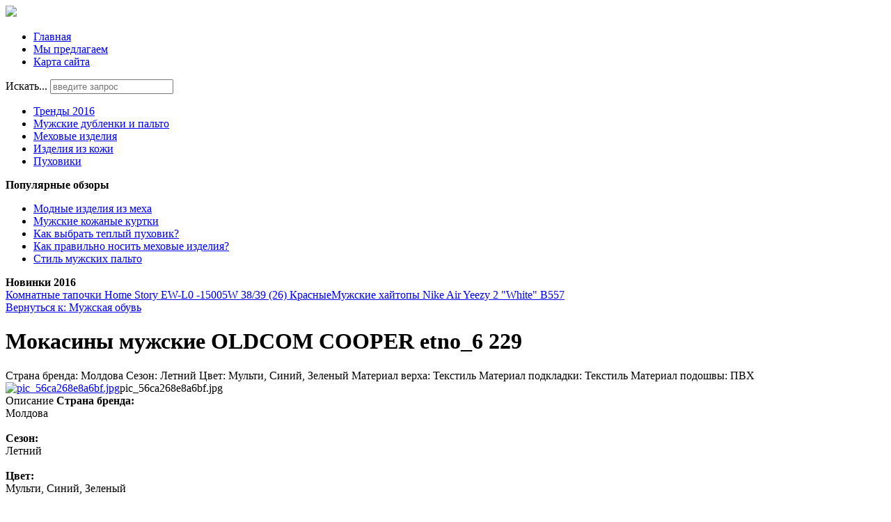

--- FILE ---
content_type: text/html; charset=utf-8
request_url: http://shuba-meha.ru/my-predlagaem/muzhskaya-obuv/mokasiny-muzhskie-oldcom-cooper-etno_6-229-21331.html
body_size: 10702
content:
<!DOCTYPE html>
<html xmlns="http://www.w3.org/1999/xhtml" xml:lang="ru-ru" lang="ru-ru" dir="ltr">
<head>
<meta name="viewport" content="width=device-width, initial-scale=1.0">
  <base href="http://shuba-meha.ru/my-predlagaem/muzhskaya-obuv/mokasiny-muzhskie-oldcom-cooper-etno_6-229-21331.html" />
  <meta http-equiv="content-type" content="text/html; charset=utf-8" />
  <meta name="keywords" content="Продажа мужских и женских кожаных курток, пальто, дублёнок и прочего. Цены. Условия покупки в кредит. Адреса салонов. " />
  <meta name="title" content="Мокасины мужские OLDCOM COOPER etno_6 229" />
  <meta name="description" content="Мокасины мужские OLDCOM COOPER etno_6 229 Мужская обувь Страна бренда: Молдова Сезон: Летний Цвет: Мульти, Синий, Зеленый Материал верха: Текстиль Материал подкладки: Текстиль Материал подошвы: ПВХ" />
  <title>Мужская обувь : Мокасины мужские OLDCOM COOPER etno_6 229 | Bona Dea - салоны кожи и меха</title>
  <link href="index.php?option=com_virtuemart&view=productdetails&virtuemart_product_id=2133&virtuemart_category_id=18" rel="canonical" />
  <link href="/templates/omega/favicon.ico" rel="shortcut icon" type="image/vnd.microsoft.icon" />
  <link href="http://shuba-meha.ru/component/search/?Itemid=131&amp;limit=int&amp;virtuemart_product_id=2133&amp;virtuemart_category_id=18&amp;format=opensearch" rel="search" title="Искать Bona Dea - салоны кожи и меха" type="application/opensearchdescription+xml" />
  <link rel="stylesheet" href="/components/com_virtuemart/assets/css/vm-ltr-common.css?vmver=9058" type="text/css" />
  <link rel="stylesheet" href="/components/com_virtuemart/assets/css/vm-ltr-site.css?vmver=9058" type="text/css" />
  <link rel="stylesheet" href="/components/com_virtuemart/assets/css/vm-ltr-reviews.css?vmver=9058" type="text/css" />
  <link rel="stylesheet" href="/components/com_virtuemart/assets/css/chosen.css?vmver=9058" type="text/css" />
  <link rel="stylesheet" href="/components/com_virtuemart/assets/css/jquery.fancybox-1.3.4.css?vmver=9058" type="text/css" />
  <link rel="stylesheet" href="/media/system/css/modal.css" type="text/css" />
  <link rel="stylesheet" href="http://shuba-meha.ru/modules/mod_bt_contentslider/tmpl/css/btcontentslider.css" type="text/css" />
  <link rel="stylesheet" href="/modules/mod_xpertcontents/assets/css/xpertcontents.css" type="text/css" />
  <link rel="stylesheet" href="/modules/mod_sj_flat_menu/assets/css/styles-responsive.css" type="text/css" />
  <link rel="stylesheet" href="/modules/mod_sj_flat_menu/assets/css/styles.css" type="text/css" />
  <style type="text/css">

		@media screen and (max-width: 480px){.bt-cs .bt-row{width:100%!important;}}
		@media screen and (max-width: 480px){.bt-cs .bt-row{width:100%!important;}}
		@media screen and (max-width: 480px){.bt-cs .bt-row{width:100%!important;}}
  </style>
  <script src="/media/jui/js/jquery.min.js" type="text/javascript"></script>
  <script src="/media/jui/js/jquery-noconflict.js" type="text/javascript"></script>
  <script src="/media/jui/js/jquery-migrate.min.js" type="text/javascript"></script>
  <script src="/components/com_virtuemart/assets/js/jquery-ui.min.js?vmver=9058" type="text/javascript"></script>
  <script src="/components/com_virtuemart/assets/js/jquery.ui.autocomplete.html.js?vmver=9058" type="text/javascript"></script>
  <script src="/components/com_virtuemart/assets/js/jquery.noconflict.js?vmver=9058" type="text/javascript" async="async"></script>
  <script src="/components/com_virtuemart/assets/js/vmsite.js?vmver=9058" type="text/javascript"></script>
  <script src="/components/com_virtuemart/assets/js/chosen.jquery.min.js?vmver=9058" type="text/javascript"></script>
  <script src="/components/com_virtuemart/assets/js/vmprices.js?vmver=9058" type="text/javascript" defer="defer"></script>
  <script src="/components/com_virtuemart/assets/js/dynupdate.js?vmver=9058" type="text/javascript"></script>
  <script src="/components/com_virtuemart/assets/js/fancybox/jquery.fancybox-1.3.4.pack.js?vmver=9058" type="text/javascript" defer="defer"></script>
  <script src="/media/system/js/mootools-core.js" type="text/javascript"></script>
  <script src="/media/system/js/core.js" type="text/javascript"></script>
  <script src="/media/system/js/mootools-more.js" type="text/javascript"></script>
  <script src="/media/system/js/modal.js" type="text/javascript"></script>
  <script src="/media/jui/js/bootstrap.min.js" type="text/javascript"></script>
  <script src="http://shuba-meha.ru/modules/mod_bt_contentslider/tmpl/js/slides.js" type="text/javascript"></script>
  <script src="http://shuba-meha.ru/modules/mod_bt_contentslider/tmpl/js/default.js" type="text/javascript"></script>
  <script src="http://shuba-meha.ru/modules/mod_bt_contentslider/tmpl/js/jquery.easing.1.3.js" type="text/javascript"></script>
  <script src="/media/system/js/html5fallback.js" type="text/javascript"></script>
  <script type="text/javascript">

		jQuery(function($) {
			SqueezeBox.initialize({});
			SqueezeBox.assign($('a.modal').get(), {
				parse: 'rel'
			});
		});
		function jModalClose() {
			SqueezeBox.close();
		}jQuery(document).ready(function(){
	jQuery('.hasTooltip').tooltip({"html": true,"container": "body"});
});
//<![CDATA[
jQuery(document).ready(function() {
		jQuery('#VMmenu50_50259 li.VmClose ul').hide();
		jQuery('#VMmenu50_50259 li .VmArrowdown').click(
		function() {

			if (jQuery(this).parent().next('ul').is(':hidden')) {
				jQuery('#VMmenu50_50259 ul:visible').delay(500).slideUp(500,'linear').parents('li').addClass('VmClose').removeClass('VmOpen');
				jQuery(this).parent().next('ul').slideDown(500,'linear');
				jQuery(this).parents('li').addClass('VmOpen').removeClass('VmClose');
			}
		});
	});
//]]>

  </script>

<link rel="stylesheet" href="/templates/omega/css/template.css" type="text/css" />
</head>
<body>
<div class="header">
	<div id="logotip"><a href="/"><img src="/templates/omega/images/omega-logo.png" border="0"></a></div>
		<div id="poisk"></div>
				<div id="deskr">
    <div class="pretext"></div>

			<!--[if lt IE 9]><ul class="sj-flat-menu flyout-menu horizontal lt-ie9 " id="sj_flat_menu_9867649271762822250"><![endif]-->
			<!--[if IE 9]><ul class="sj-flat-menu flyout-menu horizontal" id="sj_flat_menu_9867649271762822250"><![endif]-->
			<!--[if gt IE 9]><!--><ul class="sj-flat-menu flyout-menu horizontal" id="sj_flat_menu_9867649271762822250"><!--<![endif]-->
            <li ><div class='fm-item '><div class='fm-button' ></div><div class='fm-link' ><a  href='/'>Главная</a></div></div></li><li  class=" fm-active "  ><div class='fm-item '><div class='fm-button' ></div><div class='fm-link' ><a  href='/my-predlagaem.html'>Мы предлагаем</a></div></div></li><li ><div class='fm-item '><div class='fm-button' ></div><div class='fm-link' ><a  href='/map.html'>Карта сайта</a></div></div>    </li>
</ul>
	
    <div class="posttext">                       </div>                                                                       
                                                                                    <script type="text/javascript">
//<![CDATA[
jQuery(document).ready(function($){
	;(function(element){
		$element = $(element);
		$('li:first-child',$element).addClass("fm-first");
		$('li:last-child',$element).addClass("fm-last");
		$('.fm-container',$element).each(function(){
			$('ul > li',$(this)).eq(0).addClass("fm-first");
			$('ul > li:last-child',$(this)).addClass("fm-last");
		});
		if($('li.fm-active ',$element).length > 0){
			$('li.fm-active ',$element).parents($('li',$element)).addClass('fm-active');
		}
		
				$element.find(".fm-item").click(function(){
			var li = $(this).parent();
			if(!li.hasClass("fm-opened")){
				var fl_openedLi = li.parent().children(".fm-opened");
				var ul = li.children(".fm-container");
				if(ul.length > 0) {
										fl_openedLi.children(".fm-container").hide(300);
										fl_openedLi.removeClass("fm-opened");
					fl_openedLi.children(".fm-item").children(".fm-button").children("img").attr("src", "http://shuba-meha.ru/modules/mod_sj_flat_menu/assets/images/icon_active.png");
					li.addClass("fm-opened");
					li.children(".fm-item").children(".fm-button").children("img").attr("src", "http://shuba-meha.ru/modules/mod_sj_flat_menu/assets/images/icon_normal.png");
										ul.show(300);
									}
			}else{
								li.children(".fm-container").hide(300);
								li.removeClass("fm-opened");
				li.children(".fm-item").children(".fm-button").children("img").attr("src", "http://shuba-meha.ru/modules/mod_sj_flat_menu/assets/images/icon_active.png");
			}
			//return false;
		});
		// $("body").click(function(){
			// $(".fm-opened").removeClass("fm-opened");
			// $(".fm-container").hide(300); 
			// $('.fm-item',$element).parent().children(".fm-item").children(".fm-button").children("img").attr("src", "http://shuba-meha.ru/modules/mod_sj_flat_menu/assets/images/icon_active.png");
		// });	
			
	
	})('#sj_flat_menu_9867649271762822250');
});
//]]>
</script>
<div class="search">
	<form action="/my-predlagaem.html" method="post" class="form-inline">
		<label for="mod-search-searchword" class="element-invisible">Искать...</label> <input name="searchword" id="mod-search-searchword" maxlength="200"  class="inputbox search-query" type="search" placeholder="введите запрос" />		<input type="hidden" name="task" value="search" />
		<input type="hidden" name="option" value="com_search" />
		<input type="hidden" name="Itemid" value="131" />
	</form>
</div>
</div>

	</div>
<div class="container">
	<script type="text/javascript">
<!--
var _acic={dataProvider:10};(function(){var e=document.createElement("script");e.type="text/javascript";e.async=true;e.src="https://www.acint.net/aci.js";var t=document.getElementsByTagName("script")[0];t.parentNode.insertBefore(e,t)})()
//-->
</script>	</div>
</div>
					<div class="menuarea">
		<div class="mainmenu" id="mmen1">

    <div class="pretext"></div>

			<!--[if lt IE 9]><ul class="sj-flat-menu flyout-menu horizontal lt-ie9 " id="sj_flat_menu_861786431762822250"><![endif]-->
			<!--[if IE 9]><ul class="sj-flat-menu flyout-menu horizontal" id="sj_flat_menu_861786431762822250"><![endif]-->
			<!--[if gt IE 9]><!--><ul class="sj-flat-menu flyout-menu horizontal" id="sj_flat_menu_861786431762822250"><!--<![endif]-->
            <li ><div class='fm-item '><div class='fm-button' ></div><div class='fm-link' ><a  href='/trendy-2016.html'>Тренды 2016</a></div></div></li><li ><div class='fm-item '><div class='fm-button' ></div><div class='fm-link' ><a  href='/muzhskie-dublenki-i-palto.html'>Мужские дубленки и пальто</a></div></div></li><li ><div class='fm-item '><div class='fm-button' ></div><div class='fm-link' ><a  href='/mekhovye-izdeliya.html'>Меховые изделия</a></div></div></li><li ><div class='fm-item '><div class='fm-button' ></div><div class='fm-link' ><a  href='/izdeliya-iz-kozhi.html'>Изделия из кожи</a></div></div></li><li ><div class='fm-item '><div class='fm-button' ></div><div class='fm-link' ><a  href='/pukhoviki.html'>Пуховики</a></div></div>    </li>
</ul>
	
    <div class="posttext">                       </div>                                                                       
                                                                                    <script type="text/javascript">
//<![CDATA[
jQuery(document).ready(function($){
	;(function(element){
		$element = $(element);
		$('li:first-child',$element).addClass("fm-first");
		$('li:last-child',$element).addClass("fm-last");
		$('.fm-container',$element).each(function(){
			$('ul > li',$(this)).eq(0).addClass("fm-first");
			$('ul > li:last-child',$(this)).addClass("fm-last");
		});
		if($('li.fm-active ',$element).length > 0){
			$('li.fm-active ',$element).parents($('li',$element)).addClass('fm-active');
		}
		
				$element.find(".fm-item").click(function(){
			var li = $(this).parent();
			if(!li.hasClass("fm-opened")){
				var fl_openedLi = li.parent().children(".fm-opened");
				var ul = li.children(".fm-container");
				if(ul.length > 0) {
										fl_openedLi.children(".fm-container").hide(300);
										fl_openedLi.removeClass("fm-opened");
					fl_openedLi.children(".fm-item").children(".fm-button").children("img").attr("src", "http://shuba-meha.ru/modules/mod_sj_flat_menu/assets/images/icon_active.png");
					li.addClass("fm-opened");
					li.children(".fm-item").children(".fm-button").children("img").attr("src", "http://shuba-meha.ru/modules/mod_sj_flat_menu/assets/images/icon_normal.png");
										ul.show(300);
									}
			}else{
								li.children(".fm-container").hide(300);
								li.removeClass("fm-opened");
				li.children(".fm-item").children(".fm-button").children("img").attr("src", "http://shuba-meha.ru/modules/mod_sj_flat_menu/assets/images/icon_active.png");
			}
			//return false;
		});
		// $("body").click(function(){
			// $(".fm-opened").removeClass("fm-opened");
			// $(".fm-container").hide(300); 
			// $('.fm-item',$element).parent().children(".fm-item").children(".fm-button").children("img").attr("src", "http://shuba-meha.ru/modules/mod_sj_flat_menu/assets/images/icon_active.png");
		// });	
			
	
	})('#sj_flat_menu_861786431762822250');
});
//]]>
</script>

	</div>

	</div>
<div class="container">		
		 
<div class="row">
		<div id="slider">
		<div class="span9">
<div class="module "><div class="page-header"><strong>Популярные обзоры </strong></div><ul class="mostread">
	<li itemscope itemtype="https://schema.org/Article">
		<a href="/mekhovye-izdeliya/modnye-izdeliya-iz-mekha.html" itemprop="url">
			<span itemprop="name">
				Модные изделия из меха			</span>
		</a>
	</li>
	<li itemscope itemtype="https://schema.org/Article">
		<a href="/muzhskie-dublenki-i-palto/muzhskie-kozhanye-kurtki.html" itemprop="url">
			<span itemprop="name">
				Мужские кожаные куртки			</span>
		</a>
	</li>
	<li itemscope itemtype="https://schema.org/Article">
		<a href="/pukhoviki/kak-vybrat-teplyj-pukhovik.html" itemprop="url">
			<span itemprop="name">
				Как выбрать теплый пуховик?			</span>
		</a>
	</li>
	<li itemscope itemtype="https://schema.org/Article">
		<a href="/mekhovye-izdeliya/kak-pravilno-nosit-mekhovye-izdeliya.html" itemprop="url">
			<span itemprop="name">
				Как правильно носить меховые изделия?			</span>
		</a>
	</li>
	<li itemscope itemtype="https://schema.org/Article">
		<a href="/muzhskie-dublenki-i-palto/stil-muzhskikh-palto.html" itemprop="url">
			<span itemprop="name">
				Стиль мужских пальто			</span>
		</a>
	</li>
</ul>
</div>
</div>
<div class="span6">
<div id="btcontentslider103" style="display:none;width:auto" class="bt-cs">
			<div class="slides_container" style="width:auto;">

			<div class="slide" style="width:auto">
					<div class="bt-row bt-row-first"  style="width:50%" >
				<div class="bt-inner">
								
															<div class="bt-center">
					<a target="_parent"
						class="bt-image-link"
						title="Как выбрать теплый пуховик?" href="/pukhoviki/kak-vybrat-teplyj-pukhovik.html">
						<img class="hovereffect" src="http://shuba-meha.ru/cache/mod_bt_contentslider/c01c45cd92fccbee1ed3978b803a936a-1.jpg" alt="Как выбрать теплый пуховик?"  style="width:220px;" title="Как выбрать теплый пуховик?" />
					</a>
					</div>
										
										<div class="bt-introtext">
					В магазинах предоставлен большой выбор зимних курточек, дубленок, шуб. Но самыми востребованными счи...					</div>
					
					
				</div>
				<!--end bt-inner -->
			</div>
			<!--end bt-row -->
									<div class="bt-row bt-row-last"  style="width:50%" >
				<div class="bt-inner">
								
															<div class="bt-center">
					<a target="_parent"
						class="bt-image-link"
						title="Женские пуховики" href="/pukhoviki/zhenskie-pukhoviki.html">
						<img class="hovereffect" src="http://shuba-meha.ru/cache/mod_bt_contentslider/858031711b00b238a550be1213063ede-15.jpg" alt="Женские пуховики"  style="width:220px;" title="Женские пуховики" />
					</a>
					</div>
										
										<div class="bt-introtext">
					Женщины склонны к медлительному и тщательному подбору гардероба. Во многом их мнения сходятся, ведь ...					</div>
					
					
				</div>
				<!--end bt-inner -->
			</div>
			<!--end bt-row -->
									<div style="clear: both;"></div>

		</div>
		<!--end bt-main-item page	-->
			</div>
</div>
<!--end bt-container -->
<div style="clear: both;"></div>

<script type="text/javascript">	
	if(typeof(btcModuleIds)=='undefined'){var btcModuleIds = new Array();var btcModuleOpts = new Array();}
	btcModuleIds.push(103);
	btcModuleOpts.push({
			slideEasing : 'easeInQuad',
			fadeEasing : 'easeInQuad',
			effect: 'slide,slide',
			preloadImage: 'http://shuba-meha.ru//modules/mod_bt_contentslider/tmpl/images/loading.gif',
			generatePagination: false,
			play: 5000,						
			hoverPause: true,	
			slideSpeed : 500,
			autoHeight:true,
			fadeSpeed : 500,
			equalHeight:true,
			width: 'auto',
			height: 'auto',
			pause: 100,
			preload: true,
			paginationClass: 'bt_handles_num',
			generateNextPrev:false,
			prependPagination:true,
			touchScreen:0	});
</script>


</div>
<div class="span4">
<div class="module "><div class="page-header"><strong>Новинки 2016</strong></div><div id="btcontentslider123" style="display:none;width:auto" class="bt-cs">
			<div class="slides_container" style="width:auto;">

			<div class="slide" style="width:auto">
					<div class="bt-row bt-row-first"  style="width:50%" >
				<div class="bt-inner">
								
															<div class="bt-center">
					<a target="_parent"
						class="bt-image-link"
						title="Модные тенденции зимы 2016 года" href="/trendy-2016/modnye-tendentsii-zimy-2016-goda.html">
						<img class="hovereffect" src="http://shuba-meha.ru/cache/mod_bt_contentslider/5aa39d2caaeaef34b0f7004fe32fcdbe-2.jpg" alt="Модные тенденции зимы 2016 года"  style="width:170px;" title="Модные тенденции зимы 2016 года" />
					</a>
					</div>
										
										<div class="bt-introtext">
					Зима всегда вносит свои корректировки не только в ...					</div>
					
					
				</div>
				<!--end bt-inner -->
			</div>
			<!--end bt-row -->
									<div class="bt-row bt-row-last"  style="width:50%" >
				<div class="bt-inner">
								
															<div class="bt-center">
					<a target="_parent"
						class="bt-image-link"
						title="Пальто оверсайз - тренд 2016" href="/trendy-2016/palto-oversajz-trend-2016.html">
						<img class="hovereffect" src="http://shuba-meha.ru/cache/mod_bt_contentslider/dc8265af96ec1a23bed1350c73bf3190-9.jpg" alt="Пальто оверсайз - тренд 2016"  style="width:170px;" title="Пальто оверсайз - тренд 2016" />
					</a>
					</div>
										
										<div class="bt-introtext">
					В этом году создать ультрамодный образ можно за сч...					</div>
					
					
				</div>
				<!--end bt-inner -->
			</div>
			<!--end bt-row -->
									<div style="clear: both;"></div>

		</div>
		<!--end bt-main-item page	-->
			</div>
</div>
<!--end bt-container -->
<div style="clear: both;"></div>

<script type="text/javascript">	
	if(typeof(btcModuleIds)=='undefined'){var btcModuleIds = new Array();var btcModuleOpts = new Array();}
	btcModuleIds.push(123);
	btcModuleOpts.push({
			slideEasing : 'easeInQuad',
			fadeEasing : 'easeInQuad',
			effect: 'slide,slide',
			preloadImage: 'http://shuba-meha.ru//modules/mod_bt_contentslider/tmpl/images/loading.gif',
			generatePagination: false,
			play: 5000,						
			hoverPause: true,	
			slideSpeed : 500,
			autoHeight:true,
			fadeSpeed : 500,
			equalHeight:true,
			width: 'auto',
			height: 'auto',
			pause: 100,
			preload: true,
			paginationClass: 'bt_handles_num',
			generateNextPrev:false,
			prependPagination:true,
			touchScreen:0	});
</script>

</div>
</div>
		</div>
		<div class="clr"></div>

<!-- Begin Content -->
   <div class="span6">
  			
  <div id="system-message-container">
	</div>

  
<div class="productdetails-view productdetails">

            <div class="product-neighbours">
	    <a href="/my-predlagaem/muzhskaya-obuv/komnatnye-tapochki-home-story-ew-l0-15005w-38-39-26-krasnye-22191.html" rel="prev" class="previous-page" data-dynamic-update="1">Комнатные тапочки Home Story EW-L0 -15005W 38/39 (26) Красные</a><a href="/my-predlagaem/muzhskaya-obuv/muzhskie-haytopy-nike-air-yeezy-2-quot-white-quot-b557-21201.html" rel="next" class="next-page" data-dynamic-update="1">Мужские хайтопы Nike Air Yeezy 2 &quot;White&quot; B557</a>    	<div class="clear"></div>
        </div>
    
		<div class="back-to-category">
    	<a href="/my-predlagaem/muzhskaya-obuv.html" class="product-details" title="Мужская обувь">Вернуться к: Мужская обувь</a>
	</div>

        <h1 itemprop="name">Мокасины мужские OLDCOM COOPER etno_6 229</h1>
    
    
    
    
            <div class="product-short-description">
	    Страна бренда: Молдова Сезон: Летний Цвет: Мульти, Синий, Зеленый Материал верха: Текстиль Материал подкладки: Текстиль Материал подошвы: ПВХ        </div>
	
    <div class="vm-product-container">
	<div class="vm-product-media-container">
	<div class="main-image">
		<a title="pic_56ca268e8a6bf.jpg" rel='vm-additional-images' href="http://shuba-meha.ru/images/stories/virtuemart/product/pic_56ca268e8a6bf.jpg"><img src="/images/stories/virtuemart/product/pic_56ca268e8a6bf.jpg" alt="pic_56ca268e8a6bf.jpg"  /></a><span class="vm-img-desc">pic_56ca268e8a6bf.jpg</span>		<div class="clear"></div>
	</div>
		</div>

	<div class="vm-product-details-container">
	    <div class="spacer-buy-area">

		
		<div class="product-price" id="productPrice2133">
	<span class="price-crossed" ></span></div>

 <div class="clear"></div>	<div class="addtocart-area">
		<form method="post" class="product js-recalculate" action="/my-predlagaem.html">
			<div class="vm-customfields-wrap">
							</div>			
							<input type="hidden" name="option" value="com_virtuemart"/>
			<input type="hidden" name="view" value="cart"/>
			<input type="hidden" name="virtuemart_product_id[]" value="2133"/>
			<input type="hidden" name="pname" value="Мокасины мужские OLDCOM COOPER etno_6 229"/>
			<input type="hidden" name="pid" value="2133"/>
			<input type="hidden" name="Itemid" value="131"/>		</form>

	</div>


		
	    </div>
	</div>
	<div class="clear"></div>


    </div>

	        <div class="product-description">
	    	<span class="title">Описание</span>
	<b>              Страна бренда:                  </b><br>Молдова<br><br><b>              Сезон:                  </b><br>Летний<br><br><b>              Цвет:                  </b><br>Мульти, Синий, Зеленый<br><br><b>              Материал верха:                  </b><br>Текстиль<br><br><b>              Материал подкладки:                  </b><br>Текстиль<br><br><b>              Материал подошвы:                  </b><br>ПВХ        </div>
	
    
<script id="updateChosen_js" type="text/javascript">//<![CDATA[ 
if (typeof Virtuemart === "undefined")
	var Virtuemart = {};
	Virtuemart.updateChosenDropdownLayout = function() {
		var vm2string = {editImage: 'edit image',select_all_text: 'Выбрать все',select_some_options_text: 'Доступен для всех'};
		jQuery(".vm-chzn-select").each( function () {
			var swidth = jQuery(this).css("width")+10;
			jQuery(this).chosen({enable_select_all: true,select_all_text : vm2string.select_all_text,select_some_options_text:vm2string.select_some_options_text,disable_search_threshold: 5, width: swidth});
		});
	}
	Virtuemart.updateChosenDropdownLayout(); //]]>
</script><script id="vm.countryState_js" type="text/javascript">//<![CDATA[ 
vmSiteurl = "http://shuba-meha.ru/";

		jQuery( function($) {
			$("#virtuemart_country_id").vm2front("list",{dest : "#virtuemart_state_id",ids : "",prefiks : ""});
		}); //]]>
</script><script id="vm.countryStateshipto__js" type="text/javascript">//<![CDATA[ 
vmSiteurl = "http://shuba-meha.ru/";

		jQuery( function($) {
			$("#shipto_virtuemart_country_id").vm2front("list",{dest : "#shipto_virtuemart_state_id",ids : "",prefiks : "shipto_"});
		}); //]]>
</script><script id="updDynamicListeners_js" type="text/javascript">//<![CDATA[ 
jQuery(document).ready(function() { // GALT: Start listening for dynamic content update.
	// If template is aware of dynamic update and provided a variable let's
	// set-up the event listeners.
	if (Virtuemart.container)
		Virtuemart.updateDynamicUpdateListeners();

}); //]]>
</script><script id="popups_js" type="text/javascript">//<![CDATA[ 
jQuery(document).ready(function($) {
		
		jQuery('a.ask-a-question, a.printModal, a.recommened-to-friend, a.manuModal').click(function(event){
		  event.preventDefault();
		  jQuery.fancybox({
			href: jQuery(this).attr('href'),
			type: 'iframe',
			height: 550
			});
		  });
		
	}); //]]>
</script><script id="imagepopup_js" type="text/javascript">//<![CDATA[ 
jQuery(document).ready(function() {
	Virtuemart.updateImageEventListeners()
});
Virtuemart.updateImageEventListeners = function() {
	jQuery("a[rel=vm-additional-images]").fancybox({
		"titlePosition" 	: "inside",
		"transitionIn"	:	"elastic",
		"transitionOut"	:	"elastic"
	});
	jQuery(".additional-images a.product-image.image-0").removeAttr("rel");
	jQuery(".additional-images img.product-image").click(function() {
		jQuery(".additional-images a.product-image").attr("rel","vm-additional-images" );
		jQuery(this).parent().children("a.product-image").removeAttr("rel");
		var src = jQuery(this).parent().children("a.product-image").attr("href");
		jQuery(".main-image img").attr("src",src);
		jQuery(".main-image img").attr("alt",this.alt );
		jQuery(".main-image a").attr("href",src );
		jQuery(".main-image a").attr("title",this.alt );
		jQuery(".main-image .vm-img-desc").html(this.alt);
		}); 
	} //]]>
</script><script id="ajaxContent_js" type="text/javascript">//<![CDATA[ 
Virtuemart.container = jQuery('.productdetails-view');
Virtuemart.containerSelector = '.productdetails-view'; //]]>
</script><script id="vmPreloader_js" type="text/javascript">//<![CDATA[ 
jQuery(document).ready(function($) {
	Virtuemart.stopVmLoading();
	var msg = '';
	jQuery('a[data-dynamic-update="1"]').off('click', Virtuemart.startVmLoading).on('click', {msg:msg}, Virtuemart.startVmLoading);
	jQuery('[data-dynamic-update="1"]').off('change', Virtuemart.startVmLoading).on('change', {msg:msg}, Virtuemart.startVmLoading);
}); //]]>
</script>
<script type="application/ld+json">
{
  "@context": "http://schema.org/",
  "@type": "Product",
  "name": "Мокасины мужские OLDCOM COOPER etno_6 229",
    "image": "http://shuba-meha.ru/images/stories/virtuemart/product/pic_56ca268e8a6bf.jpg",
      "description": "Страна бренда: Молдова Сезон: Летний Цвет: Мульти, Синий, Зеленый Материал верха: Текстиль Материал подкладки: Текстиль Материал подошвы: ПВХ",
      "offers":{
    "@type": "Offer",
    "priceCurrency": "0",
    "price": "220"
  }
}
</script></div>




  			
    </div>
    	<div class="sidebars">
    	  <div class="span3">
    			  			    <div class="module "><div class="page-header"><strong>Что носить в этом году?</strong></div><ul class="latestnews">
	<li itemscope itemtype="https://schema.org/Article">
		<a href="/mekhovye-izdeliya/kak-pravilno-nosit-mekhovye-izdeliya.html" itemprop="url">
			<span itemprop="name">
				Как правильно носить меховые изделия?			</span>
		</a>
	</li>
	<li itemscope itemtype="https://schema.org/Article">
		<a href="/mekhovye-izdeliya/modnye-izdeliya-iz-mekha.html" itemprop="url">
			<span itemprop="name">
				Модные изделия из меха			</span>
		</a>
	</li>
	<li itemscope itemtype="https://schema.org/Article">
		<a href="/trendy-2016/kozhanaya-kurtka-trend-vesna-leto-2016.html" itemprop="url">
			<span itemprop="name">
				Кожаная куртка – тренд весна-лето 2016			</span>
		</a>
	</li>
	<li itemscope itemtype="https://schema.org/Article">
		<a href="/muzhskie-dublenki-i-palto/osobennosti-muzhskikh-dublenok.html" itemprop="url">
			<span itemprop="name">
				Особенности мужских дубленок			</span>
		</a>
	</li>
	<li itemscope itemtype="https://schema.org/Article">
		<a href="/izdeliya-iz-kozhi/kozhanye-veshchi-kak-i-s-chem-nosit.html" itemprop="url">
			<span itemprop="name">
				Кожаные вещи: как и с чем носить?			</span>
		</a>
	</li>
	<li itemscope itemtype="https://schema.org/Article">
		<a href="/trendy-2016/vybor-palto-vesnoj-2016.html" itemprop="url">
			<span itemprop="name">
				Выбор пальто весной 2016			</span>
		</a>
	</li>
	<li itemscope itemtype="https://schema.org/Article">
		<a href="/muzhskie-dublenki-i-palto/kak-pravilno-vybrat-muzhskoe-palto.html" itemprop="url">
			<span itemprop="name">
				Как правильно выбрать мужское пальто?			</span>
		</a>
	</li>
	<li itemscope itemtype="https://schema.org/Article">
		<a href="/trendy-2016/modnye-tendentsii-zimy-2016-goda.html" itemprop="url">
			<span itemprop="name">
				Модные тенденции зимы 2016 года			</span>
		</a>
	</li>
	<li itemscope itemtype="https://schema.org/Article">
		<a href="/muzhskie-dublenki-i-palto/modnaya-muzhskaya-dublenka.html" itemprop="url">
			<span itemprop="name">
				Модная мужская дубленка 			</span>
		</a>
	</li>
</ul>
</div><div class="module "><div class="page-header"><strong>Каталог</strong></div>
<ul class="VMmenu" id="VMmenu50_50259" >

<li class="VmClose">
	<div>
		<a href="/my-predlagaem/aksessuary.html" >Аксессуары</a>	</div>
</li>

<li class="VmClose">
	<div>
		<a href="/my-predlagaem/verhnyaya-odezhda.html" >Верхняя одежда</a>	</div>
</li>

<li class="VmClose">
	<div>
		<a href="/my-predlagaem/dublenki.html" >Дубленки</a>	</div>
</li>

<li class="VmClose">
	<div>
		<a href="/my-predlagaem/zhenskaya-obuv.html" >Женская обувь</a>	</div>
</li>

<li class="VmClose">
	<div>
		<a href="/my-predlagaem/jilety.html" >Жилеты</a>	</div>
</li>

<li class="VmClose">
	<div>
		<a href="/my-predlagaem/zimnyaya-obuv.html" >Зимняя обувь</a>	</div>
</li>

<li class="VmClose">
	<div>
		<a href="/my-predlagaem/kardigany.html" >Кардиганы</a>	</div>
</li>

<li class="VmClose">
	<div>
		<a href="/my-predlagaem/krossovki.html" >Кроссовки</a>	</div>
</li>

<li class="VmClose">
	<div>
		<a href="/my-predlagaem/kurtki-mujskie.html" >Куртки мужские</a>	</div>
</li>

<li class="VmOpen">
	<div>
		<a href="/my-predlagaem/muzhskaya-obuv.html" >Мужская обувь</a>	</div>
</li>

<li class="VmClose">
	<div>
		<a href="/my-predlagaem/mujskie-letnie-vetrovki.html" >Мужские ветровки</a>	</div>
</li>

<li class="VmClose">
	<div>
		<a href="/my-predlagaem/mujskie-kurtki.html" >Мужские куртки</a>	</div>
</li>

<li class="VmClose">
	<div>
		<a href="/my-predlagaem/palto.html" >Пальто</a>	</div>
</li>

<li class="VmClose">
	<div>
		<a href="/my-predlagaem/parki.html" >Парки</a>	</div>
</li>

<li class="VmClose">
	<div>
		<a href="/my-predlagaem/perchatki.html" >Перчатки</a>	</div>
</li>

<li class="VmClose">
	<div>
		<a href="/my-predlagaem/puxoviki.html" >Пуховики</a>	</div>
</li>

<li class="VmClose">
	<div>
		<a href="/my-predlagaem/termobele-jenskoe.html" >Термобелье женское</a>	</div>
</li>

<li class="VmClose">
	<div>
		<a href="/my-predlagaem/termobele-mujskoe.html" >Термобелье мужское</a>	</div>
</li>

<li class="VmClose">
	<div>
		<a href="/my-predlagaem/sharfy-platki.html" >Шарфы, платки</a>	</div>
</li>
</ul>
</div>
  
  </div>
  <div class="span4">
      <div class="module "><div class="page-header"><strong>Новости</strong></div><!-- Xpert Contents Module 2.4 start | Layout-Default -->
<div id="txmod_101" class="xco-wrap xco-caption">
	<!-- Primary Column Start -->
	<div class="pri-col">
		<div class="inner">
						<div class="item item-1">
				<a href="/muzhskie-dublenki-i-palto/stil-muzhskikh-palto.html">
					<div class="image">
						<img src="/cache/mod_xpertcontents/6540048e8be3db7cc60f5f181c54bdd5_resized.jpg" alt="Стиль мужских пальто">
					</div>

					<h3 class="heading">Стиль мужских пальто</h3>	
				</a>

				
				
				
				<div class="intro"></div>
				
									<a class="xco-btn" href="/muzhskie-dublenki-i-palto/stil-muzhskikh-palto.html">Читать далее</a>
							</div>	
						<div class="item item-2">
				<a href="/muzhskie-dublenki-i-palto/kak-pravilno-vybrat-muzhskoe-palto.html">
					<div class="image">
						<img src="/cache/mod_xpertcontents/00d71535fb6bad3daa18a0072280eab9_resized.jpg" alt="Как правильно выбрать мужское пальто?">
					</div>

					<h3 class="heading">Как правильно выбрать мужское пальто?</h3>	
				</a>

				
				
				
				<div class="intro"></div>
				
									<a class="xco-btn" href="/muzhskie-dublenki-i-palto/kak-pravilno-vybrat-muzhskoe-palto.html">Читать далее</a>
							</div>	
					</div>
	</div>
	<!-- Primary Column End -->

			<!-- Secondary Column Start -->
		<div class="sec-col">
			<div class="inner">
								<div class="item item-3 clearfix">
					<a href="/muzhskie-dublenki-i-palto/muzhskie-kozhanye-kurtki.html">
						<div class="image">
							<img src="/cache/mod_xpertcontents/5065ea773549078f2cf63e6a974c4903_resized.jpg" alt="Мужские кожаные куртки">
						</div>

						<h3 class="heading">Мужские кожаные куртки</h3>	
					</a>
					
					
					
					<div class="intro"></div>
					
				</div>
							</div>
		</div>
	<!-- Secondary Column End -->
	
</div>
<!-- Xpert Contents Module 2.4 end | Layout - Default --></div>
  </div>
  		</div>
			<div class="top">
<div id="btcontentslider126" style="display:none;width:auto" class="bt-cs">
			<div class="slides_container" style="width:auto;">

			<div class="slide" style="width:auto">
					<div class="bt-row bt-row-first"  style="width:25%" >
				<div class="bt-inner">
								
															<div class="bt-center">
					<a target="_parent"
						class="bt-image-link"
						title="Модные изделия из меха" href="/mekhovye-izdeliya/modnye-izdeliya-iz-mekha.html">
						<img class="hovereffect" src="http://shuba-meha.ru/cache/mod_bt_contentslider/e050a745063ef248bb96d3a6ce6cba21-8.jpg" alt="Модные изделия из меха"  style="width:250px;" title="Модные изделия из меха" />
					</a>
					</div>
										
										<div class="bt-introtext">
					Современная мода насытила рынок всевозможными предметами гардероба, которые согревают в холодную пог...					</div>
					
					
				</div>
				<!--end bt-inner -->
			</div>
			<!--end bt-row -->
									<div class="bt-row "  style="width:25%" >
				<div class="bt-inner">
								
															<div class="bt-center">
					<a target="_parent"
						class="bt-image-link"
						title="Особенности выбора женского зимнего пальто из кожи" href="/izdeliya-iz-kozhi/osobennosti-vybora-zhenskogo-zimnego-palto-iz-kozhi.html">
						<img class="hovereffect" src="http://shuba-meha.ru/cache/mod_bt_contentslider/e0df9328c7b0d83b9bc076086c77979a-3.jpg" alt="Особенности выбора женского зимнего пальто из кожи"  style="width:250px;" title="Особенности выбора женского зимнего пальто из кожи" />
					</a>
					</div>
										
										<div class="bt-introtext">
					Зима – время года на любителя. Ведь вроде бы и радуешься снегу, метелям и снегопадам, но когда прост...					</div>
					
					
				</div>
				<!--end bt-inner -->
			</div>
			<!--end bt-row -->
									<div class="bt-row "  style="width:25%" >
				<div class="bt-inner">
								
															<div class="bt-center">
					<a target="_parent"
						class="bt-image-link"
						title="Особенности мужских дубленок" href="/muzhskie-dublenki-i-palto/osobennosti-muzhskikh-dublenok.html">
						<img class="hovereffect" src="http://shuba-meha.ru/cache/mod_bt_contentslider/688820be22d7ae2f78659c5bb6755300-5.jpg" alt="Особенности мужских дубленок"  style="width:250px;" title="Особенности мужских дубленок" />
					</a>
					</div>
										
										<div class="bt-introtext">
					Стоит отметить, что процессу дубления подвергаются все шкуры, кроме каракуля. После этой процедуры, ...					</div>
					
					
				</div>
				<!--end bt-inner -->
			</div>
			<!--end bt-row -->
									<div class="bt-row bt-row-last"  style="width:25%" >
				<div class="bt-inner">
								
															<div class="bt-center">
					<a target="_parent"
						class="bt-image-link"
						title="Модная мужская дубленка " href="/muzhskie-dublenki-i-palto/modnaya-muzhskaya-dublenka.html">
						<img class="hovereffect" src="http://shuba-meha.ru/cache/mod_bt_contentslider/7a7ca4407a5ade1375bb05bc0a4f16e5-4.jpg" alt="Модная мужская дубленка "  style="width:250px;" title="Модная мужская дубленка " />
					</a>
					</div>
										
										<div class="bt-introtext">
					Выглядеть привлекательно и стильно хотят не только женщины, но и мужчины. Однако в зимний период это...					</div>
					
					
				</div>
				<!--end bt-inner -->
			</div>
			<!--end bt-row -->
									<div style="clear: both;"></div>

		</div>
		<!--end bt-main-item page	-->
			</div>
</div>
<!--end bt-container -->
<div style="clear: both;"></div>

<script type="text/javascript">	
	if(typeof(btcModuleIds)=='undefined'){var btcModuleIds = new Array();var btcModuleOpts = new Array();}
	btcModuleIds.push(126);
	btcModuleOpts.push({
			slideEasing : 'easeInQuad',
			fadeEasing : 'easeInQuad',
			effect: 'slide,slide',
			preloadImage: 'http://shuba-meha.ru//modules/mod_bt_contentslider/tmpl/images/loading.gif',
			generatePagination: false,
			play: 5000,						
			hoverPause: true,	
			slideSpeed : 500,
			autoHeight:true,
			fadeSpeed : 500,
			equalHeight:true,
			width: 'auto',
			height: 'auto',
			pause: 100,
			preload: true,
			paginationClass: 'bt_handles_num',
			generateNextPrev:false,
			prependPagination:true,
			touchScreen:0	});
</script>


</div>
<!-- End Content -->
<div id="footer">
		
<ul itemscope itemtype="https://schema.org/BreadcrumbList" class="breadcrumb">
			<li class="active">
			<span class="divider icon-location"></span>
		</li>
	
				<li itemprop="itemListElement" itemscope itemtype="https://schema.org/ListItem">
									<a itemprop="item" href="/" class="pathway"><span itemprop="name">Главная</span></a>
				
									<span class="divider">
						&gt;					</span>
								<meta itemprop="position" content="1">
			</li>
					<li itemprop="itemListElement" itemscope itemtype="https://schema.org/ListItem">
									<a itemprop="item" href="/my-predlagaem.html?productsublayout=0" class="pathway"><span itemprop="name">Мы предлагаем</span></a>
				
									<span class="divider">
						&gt;					</span>
								<meta itemprop="position" content="2">
			</li>
					<li itemprop="itemListElement" itemscope itemtype="https://schema.org/ListItem">
									<a itemprop="item" href="/my-predlagaem/muzhskaya-obuv.html" class="pathway"><span itemprop="name">Мужская обувь</span></a>
				
									<span class="divider">
						&gt;					</span>
								<meta itemprop="position" content="3">
			</li>
					<li itemprop="itemListElement" itemscope itemtype="https://schema.org/ListItem" class="active">
				<span itemprop="name">
					Мокасины мужские OLDCOM COOPER etno_6 229				</span>
				<meta itemprop="position" content="4">
			</li>
		</ul>

				<div class="clr"></div>
		<div class="span7">

</div>
<div class="span7">

</div>
<div class="span7">

</div>
	
		<div id="copy">Copyright 2016 &copy; Bona Dea - салоны кожи и меха </br>
			</br>
    <noindex><!--LiveInternet counter--><script type="text/javascript"><!--
document.write("<a href='http://www.liveinternet.ru/click' "+
"target=_blank><img src='//counter.yadro.ru/hit?t26.15;r"+
escape(document.referrer)+((typeof(screen)=="undefined")?"":
";s"+screen.width+"*"+screen.height+"*"+(screen.colorDepth?
screen.colorDepth:screen.pixelDepth))+";u"+escape(document.URL)+
";"+Math.random()+
"' alt='' title='LiveInternet: показано число посетителей за"+
" сегодня' "+
"border='0' width='88' height='15'><\/a>")
//--></script><!--/LiveInternet--></noindex>
</div>
</body>
</html>